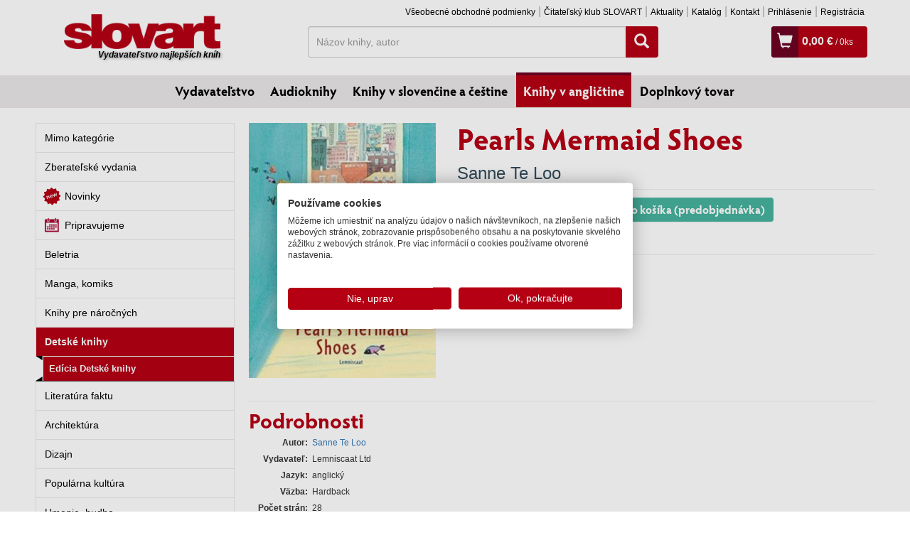

--- FILE ---
content_type: text/html; charset=UTF-8
request_url: https://www.slovart.sk/knihy-v-anglictine/detske-knihy/pearls-mermaid-shoes.html?page_id=53888
body_size: 11291
content:
<!DOCTYPE html>
<!--[if IE 8]>    <html class="no-js lt-ie9" lang="sk"> <![endif]-->
<!--[if gt IE 8]><!--> <html class="no-js" lang="sk"> <!--<![endif]-->
<head>
	<meta charset="utf-8" />
	<meta http-equiv="X-UA-Compatible" content="IE=edge">
	<meta name="viewport" content="width=device-width; initial-scale=1.0; maximum-scale=1.0; user-scalable=no;">

	<title>Pearls Mermaid Shoes, Detské knihy, Knihy v angličtine, Slovart - vydavateľstvo najlepších kníh</title>	<meta name="robots" content="index, follow" >
<meta name="Generator" content="BUXUS" >
<meta name="author" content="" >
<meta name="designer" content="ui42 s.r.o" >    <meta property="og:url" content="https://www.slovart.sk/knihy-v-anglictine/detske-knihy/pearls-mermaid-shoes.html?page_id=53888" />
<meta property="og:title" content="Pearls Mermaid Shoes" />
<meta property="og:type" content="book" />
<meta property="og:image" content="https://www.slovart.sk/buxus/images/cache/detail-knihy/obalky_velke/97817880/image_53888_v1.jpg" />
<meta property="og:locale" content="sk_SK" />
<meta property="og:site_name" content="www.slovart.sk" />	<link href="/buxus/assets/css/bootstrap/css/bootstrap.min.css?v=768e95562b1b69e3680ba43c733f62a8" media="screen,print" rel="stylesheet" type="text/css" >
<link href="/buxus/assets/css/bootstrap/css/bootstrap-theme.min.css?v=768e95562b1b69e3680ba43c733f62a8" media="screen,print" rel="stylesheet" type="text/css" >
<link href="/buxus/assets/css/thickbox.css?v=768e95562b1b69e3680ba43c733f62a8" media="screen" rel="stylesheet" type="text/css" >
<link href="/buxus/assets/css/style.css?v=2abf5e7b47b5b1dc21d3167c15e73fc2" media="screen,print" rel="stylesheet" type="text/css" >
<link href="/buxus/images/favicon/favicon.ico" rel="favicon" type="image/x-icon" >
<link href="/buxus/images/favicon/favicon.ico" rel="icon" type="image/x-icon" >
<link href="/buxus/images/favicon/favicon.ico" rel="shortcut icon" type="image/x-icon" >	
    
<script type="text/javascript"  src="/buxus/assets/components/requirejs/require.js?v=e109f8030b3439da9986e6085bc21bfc?"></script>
<script type="text/javascript" src="/buxus/assets/js/config.js?v=2abf5e7b47b5b1dc21d3167c15e73fc2"></script>
<script type="text/javascript">
require.config({
baseUrl: "/buxus/assets/js"
,urlArgs: "v=1769638968",waitSeconds:30
});
</script>
	<script type="text/javascript">
    //<!--
    var tb_pathToImage = '/buxus/assets/images/design/loadingAnimation.gif?v=768e95562b1b69e3680ba43c733f62a8';    //-->
</script>
<script type="text/javascript" src="/buxus/assets/js/eshop_cart.js?v=768e95562b1b69e3680ba43c733f62a8"></script>
	    <!-- Facebook Pixel Code -->
    <script>
    !function(f,b,e,v,n,t,s)
    {if(f.fbq)return;n=f.fbq=function(){n.callMethod?
    n.callMethod.apply(n,arguments):n.queue.push(arguments)};
    if(!f._fbq)f._fbq=n;n.push=n;n.loaded=!0;n.version='2.0';
    n.queue=[];t=b.createElement(e);t.async=!0;
    t.src=v;s=b.getElementsByTagName(e)[0];
    s.parentNode.insertBefore(t,s)}(window,document,'script',
    'https://connect.facebook.net/en_US/fbevents.js');
     fbq('init', '971463606349970');
    fbq('track', 'PageView');
        </script>
    <noscript>
     <img height="1" width="1" src="https://www.facebook.com/tr?id=971463606349970&ev=PageView&noscript=1"/>
    </noscript>
    <!-- End Facebook Pixel Code -->
		
<script type="text/javascript">
           dataLayer = [];
        
            </script>
            <noscript><iframe src="//www.googletagmanager.com/ns.html?id=GTM-TVPXCRH"
            height="0" width="0" style="display:none;visibility:hidden"></iframe></noscript>
            <script>(function(w,d,s,l,i){w[l]=w[l]||[];w[l].push({'gtm.start':
            new Date().getTime(),event:'gtm.js'});var f=d.getElementsByTagName(s)[0],
            j=d.createElement(s),dl=l!='dataLayer'?'&l='+l:'';j.async=true;j.src=
            '//www.googletagmanager.com/gtm.js?id='+i+dl;f.parentNode.insertBefore(j,f);
            })(window,document,'script','dataLayer','GTM-TVPXCRH');</script>
        	
	<!--PAGE_ID: 53888-->
</head>
<body>
<div id="activity">
    <span><img src="/buxus/assets/images/design/activity.gif" alt="Aktivita"></span>
</div>




<div id="fb-root"></div>
<script async defer crossorigin="anonymous" src="https://connect.facebook.net/sk_SK/sdk.js#xfbml=1&version=v14.0" nonce="fuYcDVZ7"></script>

	<div class="container">
	<div class="row">
		<div class="col-xs-3">
			<a class="main-logo__link" href="/">
				<img class="main-logo" src="/buxus/assets/images/design/logo.png" alt="Slovart"/>
				<span>Vydavateľstvo najlepších kníh</span>
			</a>
		</div>
		<div class="col-xs-9 ">
			<div class="row">
				<div class="col-md-12">
					<ul class="top-menu pull-right hidden-xs">
																		<li class="top-menu__item"><a class="top-menu__link" href="https://www.slovart.sk/vseobecne-obchodne-podmienky.html?page_id=20632">Všeobecné obchodné podmienky</a></li>
												<li class="top-menu__item"><a class="top-menu__link" href="https://www.slovart.sk/citatelskyklub.html?page_id=28700">Čitateľský klub SLOVART</a></li>
												<li class="top-menu__item"><a class="top-menu__link" href="https://www.slovart.sk/aktuality.html?page_id=9590">Aktuality</a></li>
												<li class="top-menu__item"><a class="top-menu__link" href="https://www.slovart.sk/katalog.html?page_id=9591">Katalóg</a></li>
												<li class="top-menu__item"><a class="top-menu__link" href="https://www.slovart.sk/kontakt.html?page_id=179">Kontakt</a></li>
																		    <li class="top-menu__item"><a class="top-menu__link" href="https://www.slovart.sk/prihlasenie.html?page_id=15895">
            Prihlásenie        </a></li>
    <li class="top-menu__item"><a class="top-menu__link" href="https://www.slovart.sk/registracia.html?page_id=15902">
            Registrácia        </a></li>
					</ul>
          				</div>
			</div>

			<div class="row" id="search_wrapper" style="margin-bottom:5px;">
				<div class="col-sm-7 col-sm-push-1 hidden-xs">
					<form method="get" class="form-inline search-form" action="https://www.slovart.sk/vyhladavanie.html?page_id=9532">
						<div class="input-group search-form__wrapper" >
							<label class="sr-only" for="search">Hľadať</label>
							<input value="" type="text" name="term" id="search_term" class="form-control search-form__input" placeholder="Názov knihy, autor">
							<span class="input-group-btn search-form__button-wrapper">
								<button class="btn btn-search" type="submit" id="search-button"><span class="glyphicon glyphicon-search"></span></button>
								<input type="hidden" id="suggest_url" value="https://www.slovart.sk/ajax-suggest.html?page_id=20649"/>
								<input type="hidden" id="" value="0"/>
							</span>
						</div>
					</form>
				</div>

				<div class="col-sm-4 col-sm-push-1">
            					  <div class="cart-box"  >
	<span class="cart-box__icon visible-xs-inline-block"><a title="Vyhľadávanie" href="" class="mobile-search-toogle"><span class="glyphicon glyphicon-search"></span></a></span><!--
	--><span class="cart-box__icon visible-xs-inline-block"><a title="Prihlásenie" href="https://www.slovart.sk/prihlasenie.html?page_id=15895"><span class="glyphicon glyphicon-user"></span></a></span><!--
	--><span class="cart-box__icon"><a title="Zobraziť košík" href="https://www.slovart.sk/obsah-kosika.html?page_id=15955"><span class="glyphicon glyphicon-shopping-cart"></span></a></span>
	<span class="cart-box__text">
		<a title="Zobraziť košík" href="https://www.slovart.sk/obsah-kosika.html?page_id=15955">
			<strong class="eshop-product-price">0,00 €</strong><span> / <span  class="eshop-product-amount">0</span>ks</span>
		</a>
	</span>
</div>            				</div>
			</div>

		</div>
	</div>
</div>

<div class="mobile-search">
		<form method="get" class="form-inline search-form" action="https://www.slovart.sk/vyhladavanie.html?page_id=9532">
			<div class="input-group search-form__wrapper" style="padding:5px 10px 0px 10px;" >
				<label class="sr-only" for="search">Hľadať</label>
				<input value="" type="text" name="term" class="form-control search-form__input" placeholder="Názov knihy, autor">
					<span class="input-group-btn search-form__button-wrapper">
						<button class="btn btn-search" type="submit" id="search-button"><span class="glyphicon glyphicon-search"></span></button>
					</span>
			</div>
		</form>
</div>

<script>
    (function () {
        window.dataLayer = window.dataLayer || [];

        (function installDLLogger() {
            var MAX_STORED = 50;
            var store = [];
            var lastPatchedPush = null;
            var lastPatchedDL = null;

            function isDebug() {
                if (typeof window.__DL_DEBUG__ !== 'undefined') return !!window.__DL_DEBUG__;
                if (/\bdl_debug=1\b/.test(location.search)) return true;
                try { if (localStorage.getItem('__DL_DEBUG__') === '1') return true; } catch (e) {}
                return false;
            }

            function safeStringify(obj) {
                var cache = new WeakSet();
                return JSON.stringify(obj, function (k, v) {
                    if (typeof v === 'function') return '[Function]';
                    if (typeof v === 'object' && v !== null) {
                        if (cache.has(v)) return '[Circular]';
                        cache.add(v);
                    }
                    return v;
                }, 2);
            }
            function toTableRows(obj) {
                if (!obj || typeof obj !== 'object') return [{ key: '(value)', value: obj }];
                var rows = [];
                Object.keys(obj).forEach(function (k) { rows.push({ key: k, value: obj[k] }); });
                return rows;
            }

            window.enableDLDebug = function () {
                try { localStorage.setItem('__DL_DEBUG__', '1'); } catch (e) {}
                window.__DL_DEBUG__ = true;
                console.info('DL debug enabled. Reload to persist across pages.');
            };
            window.disableDLDebug = function () {
                try { localStorage.removeItem('__DL_DEBUG__'); } catch (e) {}
                window.__DL_DEBUG__ = false;
                console.info('DL debug disabled.');
            };

            function patch() {
                var dl = window.dataLayer = window.dataLayer || [];
                if (dl.__dl_logger_patched__) {
                    lastPatchedDL = dl;
                    lastPatchedPush = dl.push;
                    return;
                }

                var origPush = dl.push && dl.push.bind ? dl.push.bind(dl) : Array.prototype.push.bind(dl);

                dl.push = function () {
                    var args = Array.prototype.slice.call(arguments);
                    var now = new Date();
                    try {
                        args.forEach(function (arg, idx) {
                            store.push({ ts: now.toISOString(), index: idx, type: Object.prototype.toString.call(arg), value: arg });
                            if (store.length > MAX_STORED) store.shift();

                            if (isDebug()) {
                                var title = (arg && typeof arg === 'object' && arg.event) ? ('dataLayer.push: ' + arg.event) : 'dataLayer.push';
                                console.groupCollapsed(title + ' @ ' + now.toLocaleTimeString());
                                console.table(toTableRows(arg));
                                console.log('JSON:', safeStringify(arg));
                                console.groupEnd();
                            }
                        });

                        try { sessionStorage.setItem('__dl_log__', safeStringify(store)); } catch (e) {}
                        window.__DL_LOG__ = store;
                        window.viewDLLog = function () {
                            console.table(store.map(function (e, i) {
                                return { i: i, time: e.ts, type: e.type, event: (e.value && e.value.event) || '' };
                            }));
                            return store;
                        };
                    } catch (e) {
                        console.warn('dataLayer logger error:', e);
                    }
                    return origPush.apply(dl, args);
                };

                dl.__dl_logger_patched__ = true;
                lastPatchedDL = dl;
                lastPatchedPush = dl.push;
            }

            patch();

            var healIntervalMs = 500;
            setInterval(function () {
                var dl = window.dataLayer;
                if (!dl) return patch();
                if (!dl.__dl_logger_patched__ || dl.push !== lastPatchedPush || dl !== lastPatchedDL) {
                    try { patch(); } catch (e) {}
                }
            }, healIntervalMs);
        })();

        var user_login = 'false';
        var user_type  = 'B2C';

        function safeVal(v) { return (v || '').toString().trim().substring(0, 100); }

        var WAIT_FOR_SUGGEST_MS = 800;
        var pending = { term: null, source: null, seq: 0, timer: null };

        function computeSuggestCounts(root) {
            var counts = { knihy: 0, autori: 0 };
            if (!root || !root.querySelector) return { counts: counts, total: 0, success: false };
            var labels = root.querySelectorAll('.suggest__label');
            labels.forEach(function (label) {
                var txt = (label.textContent || '').toLowerCase();
                var row = label.nextElementSibling;
                if (!row || !row.classList || !row.classList.contains('row')) return;
                 if (txt.indexOf('autori') > -1) {
                    counts.autori = row.querySelectorAll('a[href]').length;
                } else if (txt.indexOf('knihy') > -1) {
                    var cols2 = Array.prototype.filter.call(row.children, function (el) { return el.nodeType === 1 && /(^|\s)col-/.test(el.className); });
                    counts.knihy = cols2.length;
                }
            });
            var total = counts.knihy + counts.autori;
            return { counts: counts, total: total, success: total > 0 };
        }

        function findLatestSuggestRoot() {
            var all = document.querySelectorAll('[id^="search-suggest-"]');
            if (!all || !all.length) return null;
            return all[all.length - 1];
        }

        var processedRoots = new WeakSet();
        var mo = new MutationObserver(function (mutationList) {
            mutationList.forEach(function (m) {
                Array.prototype.forEach.call(m.addedNodes || [], function (node) {
                    if (!(node && node.nodeType === 1)) return;
                    var roots = [];
                    if (node.id && node.id.indexOf('search-suggest-') === 0) {
                        roots.push(node);
                    } else if (node.querySelector) {
                        var found = node.querySelectorAll('[id^="search-suggest-"]');
                        if (found && found.length) roots = Array.prototype.slice.call(found);
                    }
                    if (!roots.length) return;
                    roots.forEach(function (root) {
                        if (processedRoots.has(root)) return;
                        processedRoots.add(root);

                        if (!pending.term || !pending.source) return;
                        var currentAtSource = safeVal(pending.source.value || '');
                        if (currentAtSource !== pending.term) return;

                        var stats = computeSuggestCounts(root);
                        if (stats.success) {
                            if (pending.timer) { clearTimeout(pending.timer); pending.timer = null; }
                            var termForEvent = pending.term;
                            pending.term = null; pending.source = null;
                            window.dataLayer.push({
                                event: 'search_typing_result',
                                outcome: 'success',
                                has_suggestions: true,
                                search_term: termForEvent,
                                suggest_counts: stats.counts,
                                suggest_total: stats.total,
                                user_login: user_login,
                                user_type: user_type
                            });
                        }
                    });
                });
            });
        });
        try { mo.observe(document.body, { childList: true, subtree: true }); } catch (e) {}

        var forms = document.querySelectorAll('form.search-form');
        Array.prototype.forEach.call(forms, function (form) {
            var input = form.querySelector('.search-form__input');
            if (!input) return;
            var btn = form.querySelector('.btn-search');

            var state = { lastValue: '', typedOnce: false, typingTimer: null };
            var TYPING_PAUSE_MS = 600;

            input.addEventListener('focus', function () {
                window.dataLayer.push({ event: 'search_focus', search_term: safeVal(input.value) });
            });

            input.addEventListener('input', function () {
                var v = safeVal(input.value);
                pending.source = input;

                if (!state.typedOnce && v.length > 0) {
                    state.typedOnce = true;
                    window.dataLayer.push({ event: 'search_first_type', search_term: v, length: v.length });
                }

                if (v !== state.lastValue) {
                    state.lastValue = v;
                    clearTimeout(state.typingTimer);
                    state.typingTimer = setTimeout(function () {
                        window.dataLayer.push({
                            event: 'search_typing_pause',
                            search_term: v,
                            length: v.length,
                            user_login: user_login,
                            user_type: user_type
                        });

                        pending.seq += 1;
                        pending.term = v;

                        if (pending.timer) clearTimeout(pending.timer);
                        var thisSeq = pending.seq;
                        pending.timer = setTimeout(function () {
                            if (pending.seq !== thisSeq) return;
                            var root = findLatestSuggestRoot();
                            var stats = computeSuggestCounts(root);
                            var outcome = stats.success ? 'success' : 'fail';
                            var termForEvent = pending.term;

                            pending.term = null; pending.source = null; pending.timer = null;

                            window.dataLayer.push({
                                event: 'search_typing_result',
                                outcome: outcome,
                                has_suggestions: !!stats.success,
                                search_term: termForEvent,
                                suggest_counts: stats.counts,
                                suggest_total: stats.total,
                                user_login: user_login,
                                user_type: user_type
                            });
                        }, WAIT_FOR_SUGGEST_MS);
                    }, TYPING_PAUSE_MS);
                }
            });

            var submitMethod = 'enter';
            if (btn) btn.addEventListener('click', function () { submitMethod = 'button'; });
            form.addEventListener('submit', function () {
                if (pending.timer) { clearTimeout(pending.timer); pending.timer = null; }
                pending.term = null; pending.source = null;

                window.dataLayer.push({
                    event: 'search_submit',
                    search_term: safeVal(input.value),
                    method: submitMethod,
                    user_login: user_login,
                    user_type: user_type
                });
            });
        });
    })();
</script>

	<div class="menu-outer">
	<ul class="main-menu">
				<li class="main-menu__item"><a class="main-menu__link " href="https://www.slovart.sk/">Vydavateľstvo</a></li>
				<li class="main-menu__item"><a class="main-menu__link " href="https://www.slovart.sk/audioknihy.html?page_id=42621">Audioknihy</a></li>
				<li class="main-menu__item"><a class="main-menu__link " href="https://www.slovart.sk/knihy-v-slovencine-a-cestine.html?page_id=9829">Knihy v slovenčine a češtine</a></li>
				<li class="main-menu__item"><a class="main-menu__link main-menu__link--active" href="https://www.slovart.sk/knihy-v-anglictine.html?page_id=9772">Knihy v angličtine</a></li>
				<li class="main-menu__item"><a class="main-menu__link " href="https://www.slovart.sk/doplnkovy-tovar.html?page_id=14366">Doplnkový tovar</a></li>
			</ul>
</div>



		<div class="container">
	
	<div class="row row--top-margin">
    <div class="col-md-3">
        <ul class="left-menu">
		<li class="left-menu__item ">
		<a  class="left-menu__link   " href="https://www.slovart.sk/knihy-v-anglictine/mimo-kategorie.html?page_id=67190">Mimo kategórie</a>
					</li>
		<li class="left-menu__item ">
		<a  class="left-menu__link   " href="https://www.slovart.sk/knihy-v-anglictine/zberatelske-vydania.html?page_id=12220">Zberateľské vydania</a>
					</li>
		<li class="left-menu__item ">
		<a  class="left-menu__link novinky_oddelenia  " href="https://www.slovart.sk/knihy-v-anglictine/novinky.html?page_id=20483">Novinky</a>
					</li>
		<li class="left-menu__item ">
		<a  class="left-menu__link pripravujeme_oddelenia  " href="https://www.slovart.sk/knihy-v-anglictine/pripravujeme.html?page_id=20482">Pripravujeme</a>
					</li>
		<li class="left-menu__item ">
		<a  class="left-menu__link   " href="https://www.slovart.sk/knihy-v-anglictine/beletria.html?page_id=9818">Beletria</a>
					</li>
		<li class="left-menu__item ">
		<a  class="left-menu__link   " href="https://www.slovart.sk/knihy-v-anglictine/manga-komiks.html?page_id=301767">Manga, komiks</a>
					</li>
		<li class="left-menu__item ">
		<a  class="left-menu__link   " href="https://www.slovart.sk/knihy-v-anglictine/knihy-pre-narocnych.html?page_id=9825">Knihy pre náročných</a>
					</li>
		<li class="left-menu__item left-menu__item--active">
		<a  class="left-menu__link   left-menu__link--active" href="https://www.slovart.sk/knihy-v-anglictine/detske-knihy.html?page_id=11229">Detské knihy</a>
			<ul class="left-submenu">
					<li class="left-submenu__item"><a class="left-submenu__link left-submenu__link--active" href="https://www.slovart.sk/knihy-v-anglictine/detske-knihy/edicia-detske-knihy.html?page_id=11230">Edícia Detské knihy</a></li>
				</ul>
				<div style="background: url('/buxus/images/design/menu_dolu.png') no-repeat 0px 0px;height:6px;width:100%;position: absolute;bottom:0px;"></div>
						</li>
		<li class="left-menu__item ">
		<a style="border-top-color:#5a5a5a" class="left-menu__link   " href="https://www.slovart.sk/knihy-v-anglictine/literatura-faktu.html?page_id=9783">Literatúra faktu</a>
					</li>
		<li class="left-menu__item ">
		<a  class="left-menu__link   " href="https://www.slovart.sk/knihy-v-anglictine/architektura.html?page_id=9801">Architektúra</a>
					</li>
		<li class="left-menu__item ">
		<a  class="left-menu__link   " href="https://www.slovart.sk/knihy-v-anglictine/dizajn.html?page_id=9794">Dizajn</a>
					</li>
		<li class="left-menu__item ">
		<a  class="left-menu__link   " href="https://www.slovart.sk/knihy-v-anglictine/popularna-kultura.html?page_id=9790">Populárna kultúra</a>
					</li>
		<li class="left-menu__item ">
		<a  class="left-menu__link   " href="https://www.slovart.sk/knihy-v-anglictine/noty-a-partitury.html?page_id=9827">Umenie, hudba</a>
					</li>
		<li class="left-menu__item ">
		<a  class="left-menu__link   " href="https://www.slovart.sk/knihy-v-anglictine/vytvarne-umenie.html?page_id=9811">Výtvarné umenie</a>
					</li>
		<li class="left-menu__item ">
		<a  class="left-menu__link   " href="https://www.slovart.sk/knihy-v-anglictine/fotografia-a-film.html?page_id=9807">Fotografia a film</a>
					</li>
		<li class="left-menu__item ">
		<a  class="left-menu__link   " href="https://www.slovart.sk/knihy-v-anglictine/hobby-sport-domacnost.html?page_id=22913">Hobby, šport, domácnosť</a>
					</li>
		<li class="left-menu__item ">
		<a  class="left-menu__link   " href="https://www.slovart.sk/knihy-v-anglictine/kucharky.html?page_id=9776">Kuchárky</a>
					</li>
		<li class="left-menu__item ">
		<a  class="left-menu__link   " href="https://www.slovart.sk/knihy-v-anglictine/erotika.html?page_id=9792">Erotika</a>
					</li>
		<li class="left-menu__item ">
		<a  class="left-menu__link   " href="https://www.slovart.sk/knihy-v-anglictine/kalendare-a-diare.html?page_id=9779">Kalendáre, diáre, pohľadnice</a>
					</li>
		<li class="left-menu__item ">
		<a  class="left-menu__link   " href="https://www.slovart.sk/knihy-v-anglictine/turisticki-sprievodcovia.html?page_id=9773">Turistickí sprievodcovia</a>
					</li>
	</ul>

    </div>
    <div class="col-md-9">
        <div class="row row-no-vertical-margin product-detail">
            <div class="col-md-4">
                                <img class="product-detail__image img-responsive" src="/buxus/images/cache/detail-knihy/obalky_velke/97817880/image_53888_v1.jpg" alt="Pearls Mermaid Shoes" title="Pearls Mermaid Shoes" />
                <div>
                    <div class="fb-like" data-href="https://www.slovart.sk/knihy-v-anglictine/detske-knihy/pearls-mermaid-shoes.html?page_id=53888" data-width="" data-layout="button_count" data-action="like" data-size="small" data-share="true"></div>
                </div>
                            </div>
            <div class="col-md-8">
                <h1 class="product-detail__heading">Pearls Mermaid Shoes</h1>
                <div class="row row-no-vertical-margin">
                    <div class="col-md-12">
                                                    <div class="product-detail__author">
                                                                    <a href="https://www.slovart.sk/autori/sanne-te-loo.html?page_id=57403">Sanne Te Loo</a>                                                            </div>
                                                <div class="product-detail__podtitul">
                                                    </div>

                        <hr class="product-detail__divider"/>

                        <div class="product-detail__pricing">
                            <span class="product-detail__price">
                                                                    13,50 €                                                            </span>
                                                                                                                                        <input class="form-control count-input" type="text" maxlength="3" value="" name="product_amount">
                                        <button type="button" class="basket_button btn btn-primary btn-tocart">
                                            <span class="glyphicon glyphicon-shopping-cart"></span> Do košíka                                            (predobjednávka)                                                                                    </button>
                                        <input name="product_id" id="product_id" value="53888" type="hidden"/>
                                                                                                            
                                                                                                
                                <div class="labels">
                                    
                                    <span class="label label--vypredane" style="cursor: help" title="Pripravujeme, predpokladaný dátum vydania: 05.07.2018">
                        05.07.2018                                (predobjednávka)
          
      </span>
                                    </div>
                                                    </div>
                    </div>
                                    </div>

                <hr class="product-detail__divider"/>

                <div class="product-detail__annotation">
                    
                    
                                        <div id="gr_add_to_books">
                        <div class="gr_custom_each_container_">
                            <a target="_blank" style="border:none" href="https://www.goodreads.com/book/isbn/9781788070249">
                                <img alt="Pearls Mermaid Shoes" src="https://www.goodreads.com/images/atmb_add_book-70x25.png"/>
                            </a>
                        </div>
                    </div>
                    <!-- the identifier in the following script tag can be a GR book id or an isbn -->
                    <script src="https://www.goodreads.com/book/add_to_books_widget_frame/9781788070249?atmb_widget%5Bbutton%5D=atmb_widget_1.png&amp;atmb_widget%5Bhide_friends%5D=on"></script>
                    
                </div>
                <!--<div class="product-detail__reviews">Hodnotil 1 užívateľ | <a href="">Recenzia</a></div>-->
            </div>
        </div>

        <hr class="product-detail__divider" style="clear: both;margin:10px 0px;"/>

        <h2 class="product-detail__subheading">Podrobnosti</h2>
        <div class="row row-no-vertical-margin">

            <div class="col-md-4">
                <table class="product-detail__info-table">
                                            <tr>
                            <th style="vertical-align: top">Autor</th>
                            <td>
                                                                    <a href="https://www.slovart.sk/autori/sanne-te-loo.html?page_id=57403">Sanne Te Loo</a><br/>
                                                            </td>
                        </tr>
                    
                                            <tr>
                            <th style="vertical-align: top">Vydavateľ</th>
                            <td>
                                                                    Lemniscaat Ltd<br/>
                                                            </td>
                        </tr>
                    
                    
                                                                                                        <tr>
                            <th>Jazyk</th>
                            <td>anglický</td>
                        </tr>
                                        <tr><th>Väzba</th><td>Hardback</td></tr>                                        <tr><th>Počet strán</th><td>28</td></tr>                                                            <tr><th>Formát</th><td>341 x 247 x 8</td></tr>                    <tr><th>Hmotnosť</th><td>524</td></tr>                    <tr><th>EAN</th><td>9781788070249</td></tr>                                                            <tr><th>Rok vydania</th><td>2018</td></tr>                                            <tr>
                            <th>Edícia</th>
                            <td>
                                                                    <a href="https://www.slovart.sk/knihy-v-anglictine/detske-knihy/edicia-detske-knihy.html?page_id=11230">Edícia Detské knihy</a><br/>
                                                            </td>
                        </tr>
                                    </table>
            </div>
            <div class="col-md-8 product-detail__annotation product-detail__annotation--long ">
                                            </div>
        </div>

        <hr class="product-detail__divider"/>

        
                    <h2 class="product-detail__subheading">Autor</h2>
                            <h3 class="product-detail__sub-subheading">
                                            <a href="https://www.slovart.sk/autori/sanne-te-loo.html?page_id=57403&amp;oid=9772">Sanne Te Loo</a>
                                    </h3>
                
                                                                                                            
                <div class="row row-no-vertical-margin">
            <div class="col-md-12">
                <h2 class="product-detail__subheading">Podobné knihy</h2>
                <div class="row row-no-vertical-margin">
                                            <div class="col-md-2 col-xs-6">
                            <div class="product-card product-card--vertical">
	<a href="https://www.slovart.sk/knihy-v-anglictine/detske-knihy/improve-your-spelling.html?page_id=25534" class="product-card__image-wrapper">
		<img src="/buxus/images/cache/card-vertical-6/image_25534_19_v1.jpeg" class="product-card__image img-responsive" alt="Improve your Spelling" title="Improve your Spelling"/>
	</a>
	<div class="product-card__inner">
		<h2 class="product-card__heading"><a href="https://www.slovart.sk/knihy-v-anglictine/detske-knihy/improve-your-spelling.html?page_id=25534">Improve your Spelling</a></h2>
		<div class="product-card__author">
										R. Gee, 							C. Watson								</div>
		<div class="product-card__price">8,50 €</div>
		<div class="product-card__labels">
        			      
                                    <span class="label label--skladom">
        Na objednávku      </span>
            		</div>
	</div>
</div>                        </div>
                                            <div class="col-md-2 col-xs-6">
                            <div class="product-card product-card--vertical">
	<a href="https://www.slovart.sk/knihy-v-anglictine/detske-knihy/dinosaurs-and-prehistoric-life.html?page_id=159701" class="product-card__image-wrapper">
		<img src="/buxus/images/cache/card-vertical-6/image_159701_19_v1.jpeg" class="product-card__image img-responsive" alt="Dinosaurs and Prehistoric Life" title="Dinosaurs and Prehistoric Life"/>
	</a>
	<div class="product-card__inner">
		<h2 class="product-card__heading"><a href="https://www.slovart.sk/knihy-v-anglictine/detske-knihy/dinosaurs-and-prehistoric-life.html?page_id=159701">Dinosaurs and Prehistoric Life</a></h2>
		<div class="product-card__author">
										Anusuya Chinsamy-Turan								</div>
		<div class="product-card__price">25,95 €</div>
		<div class="product-card__labels">
        			      
                                                <span class="label label--14dni">Dodanie do 21 dní</span>
                    		</div>
	</div>
</div>                        </div>
                                            <div class="col-md-2 col-xs-6">
                            <div class="product-card product-card--vertical">
	<a href="https://www.slovart.sk/knihy-v-anglictine/detske-knihy/illuminature.html?page_id=27170" class="product-card__image-wrapper">
		<img src="/buxus/images/cache/card-vertical-6/obalky_velke/97818478/image_27170_v1.jpg" class="product-card__image img-responsive" alt="Illuminature" title="Illuminature"/>
	</a>
	<div class="product-card__inner">
		<h2 class="product-card__heading"><a href="https://www.slovart.sk/knihy-v-anglictine/detske-knihy/illuminature.html?page_id=27170">Illuminature</a></h2>
		<div class="product-card__author">
										Rachel Williams								</div>
		<div class="product-card__price">27,95 €</div>
		<div class="product-card__labels">
        			      
                                    <span class="label label--skladom">
        Na sklade                          </span>
            		</div>
	</div>
</div>                        </div>
                                            <div class="col-md-2 col-xs-6">
                            <div class="product-card product-card--vertical">
	<a href="https://www.slovart.sk/buxus/generate_page.php?page_id=183919" class="product-card__image-wrapper">
		<img src="/buxus/images/cache/card-vertical-6/image_183919_19_v1.jpeg" class="product-card__image img-responsive" alt="Look Inside What We Throw Away" title="Look Inside What We Throw Away"/>
	</a>
	<div class="product-card__inner">
		<h2 class="product-card__heading"><a href="https://www.slovart.sk/buxus/generate_page.php?page_id=183919">Look Inside What We Throw Away</a></h2>
		<div class="product-card__author">
										Rose Hall								</div>
		<div class="product-card__price">13,95 €</div>
		<div class="product-card__labels">
        			      
                                    <span class="label label--skladom">
        Na objednávku      </span>
            		</div>
	</div>
</div>                        </div>
                                            <div class="col-md-2 col-xs-6">
                            <div class="product-card product-card--vertical">
	<a href="https://www.slovart.sk/knihy-v-anglictine/detske-knihy/see-inside-planet-earth.html?page_id=15510" class="product-card__image-wrapper">
		<img src="/buxus/images/cache/card-vertical-6/obalky_velke/97807460/image_15510_v1.jpg" class="product-card__image img-responsive" alt="See Inside Planet Earth" title="See Inside Planet Earth"/>
	</a>
	<div class="product-card__inner">
		<h2 class="product-card__heading"><a href="https://www.slovart.sk/knihy-v-anglictine/detske-knihy/see-inside-planet-earth.html?page_id=15510">See Inside Planet Earth</a></h2>
		<div class="product-card__author">
										Katie Daynes								</div>
		<div class="product-card__price">14,95 €</div>
		<div class="product-card__labels">
        			      
                                    <span class="label label--skladom">
        Na objednávku      </span>
            		</div>
	</div>
</div>                        </div>
                                            <div class="col-md-2 col-xs-6">
                            <div class="product-card product-card--vertical">
	<a href="https://www.slovart.sk/knihy-v-anglictine/detske-knihy/count-to-100.html?page_id=29497" class="product-card__image-wrapper">
		<img src="/buxus/images/cache/card-vertical-6/obalky_velke/97814095/image_29497_v1.jpg" class="product-card__image img-responsive" alt="Count to 100" title="Count to 100"/>
	</a>
	<div class="product-card__inner">
		<h2 class="product-card__heading"><a href="https://www.slovart.sk/knihy-v-anglictine/detske-knihy/count-to-100.html?page_id=29497">Count to 100</a></h2>
		<div class="product-card__author">
										Felicity Brooks								</div>
		<div class="product-card__price">12,95 €</div>
		<div class="product-card__labels">
        			      
                                    <span class="label label--skladom">
        Na objednávku      </span>
            		</div>
	</div>
</div>                        </div>
                                    </div>
                            </div>
        </div>


                    <hr class="product-detail__divider"/>
<h2 class="product-detail__subheading">Názory čitateľov</h2>

<div class="discussion_form_wrapper">
	<form class="form-horizontal discussion_message_form" action="" method="post">
		<div class="form-group">
			<label class="sr-only control-label">Váš názor alebo otázka</label>
			<div class="col-xs-12">
				<textarea placeholder="Váš názor alebo otázka" name="discussion_message_text" class="form-control message_text" rows="3"></textarea>
			</div>
		</div>
		<div class="form-group">
			<label class="sr-only control-label">Meno</label>
			<div class="col-sm-4">
				<input type="text" name="discussion_message_author" class="form-control message_author" placeholder="Vaše meno">
			</div>
			<label class="sr-only control-label">Email</label>
			<div class="col-sm-6">
				<input type="email" name="discussion_message_author_email" class="form-control message_author_email" placeholder="Váš email">
			</div>
			<div class="col-sm-2 align-right">
				<button type="submit" class="btn btn-discussion-send message_submit_button">Odoslať</button>
				<input type="hidden" name="parent_id" value="53888" />
				<input type="hidden" name="murl" id="murl" value="https://www.slovart.sk/ajax-diskusia-prispevok.html?page_id=20650" />
			</div>
		</div>
	</form>
	<div class="form_loader"></div>
</div>

<div class="row discussion_wrapper no_message">
	<div class="col-md-12">
			</div>
</div>        
    </div>
</div>
<script>
window.dataLayer = window.dataLayer || [];
window.dataLayer.push({
    event: 'ViewContent',
    content_name: 'Pearls Mermaid Shoes',
    content_category: 'Detské knihy',
    content_ids: ['53888'],
    content_type: 'product',
    value: 13.5,
    currency: 'EUR'
});
</script>

		</div>
	
	<div class="mailing-outer row--top-double-margin">
    <div class="stripes">
        <div class="stripes__stripe stripes__stripe--1"></div>
        <div class="stripes__stripe stripes__stripe--2"></div>
        <div class="stripes__stripe stripes__stripe--3"></div>
        <div class="stripes__stripe stripes__stripe--4"></div>
        <div class="stripes__stripe stripes__stripe--5"></div>
        <div class="stripes__stripe stripes__stripe--6"></div>
    </div>
            <div class="container">
            <div class="row">
	<div class="col-md-4 col-md-push-4 mailing">
		<div class="mailing__big-text">Zadajte Váš email</div>
		<div class="mailing__small-text">a my Vám budeme zasielať informácie o novinkách a akciách</div>
		<form enctype="application/x-www-form-urlencoded" action="https://www.slovart.sk/prihlasenie-do-mailinglistu.html?page_id=9585" class="mailinglist-sign-in-form" method="post">
		<div class="row">
		<div class="cute-10-phone cute-no-padding">
			
<input type="text" name="e_mail" id="e_mail" value="" class="form-control" placeholder="vaša emailová adresa" />		</div>
		<div class="cute-2-phone cute-no-padding">
			<button type="submit" class="btn btn--submit" name="sign_in_form" /><span class="btn__text">Prihlásiť</span> <span class="icon-envelop btn__icon"></span></button>
			
<input type="hidden" name="mailinglist_tag" value="" id="mailinglist_tag" />			
<input type="hidden" name="user_full_name" value="" id="user_full_name" />		</div>
	</div>

</form>


	</div>
</div>        </div>
    </div>

<div class="container">
    <div class="row row--top-margin">
        <div class="col-md-3 footer-info">
            <img class="footer-info__logo img-responsive" src="/buxus/assets/images/design/logo.png" alt="Slovart"/>
            <div class="footer-info__text">
                Vydavateľstvo Slovart pôsobí na slovenskom knižnom trhu od roku 1991. Od začiatku sme sa snažili prinášať našim čitateľom knihy, v ktorých rovnako dôležitú úlohu zohráva obsah i forma, teda v ktorých sa kvalitný a náročný obsah spája s polygraficky i výtvarne bezchybnou formou.
            </div>
        </div>
        <div class="col-md-3 col-xs-6">
            <ul class="footer-menu">
                                    <li class="footer-menu__item"><a class="footer-menu__link" href="https://www.slovart.sk/aktuality.html?page_id=9590">Aktuality</a></li>
                                    <li class="footer-menu__item"><a class="footer-menu__link" href="https://www.slovart.sk/ocenenia.html?page_id=20471">Ocenenia</a></li>
                                    <li class="footer-menu__item"><a class="footer-menu__link" href="https://www.slovart.sk/katalog.html?page_id=9591">Katalóg</a></li>
                                    <li class="footer-menu__item"><a class="footer-menu__link" href="https://www.slovart.sk/autori.html?page_id=9531">Autori</a></li>
                                    <li class="footer-menu__item"><a class="footer-menu__link" href="https://www.slovart.sk/faq.html?page_id=20643">FAQ</a></li>
                                    <li class="footer-menu__item"><a class="footer-menu__link" href="https://www.slovart.sk/press.html?page_id=20644">PRESS</a></li>
                            </ul>
        </div>
        <div class="col-md-3 col-xs-6">
            <ul class="footer-menu">
                                    <li class="footer-menu__item"><a class="footer-menu__link" href="https://www.slovart.sk/ako-nakupovat.html?page_id=181">Ako nakupovať</a></li>
                                    <li class="footer-menu__item"><a class="footer-menu__link" href="https://www.slovart.sk/vseobecne-obchodne-podmienky.html?page_id=20632">Všeobecné obchodné podmienky</a></li>
                                    <li class="footer-menu__item"><a class="footer-menu__link" href="https://www.slovart.sk/ziadost-o-vymazanie-digitalnej-stopy.html?page_id=52346">Žiadosť o vymazanie digitálnej stopy</a></li>
                                    <li class="footer-menu__item"><a class="footer-menu__link" href="https://www.slovart.sk/odvolanie-suhlasu-so-spracovanim-osobnych-udajov.html?page_id=52348">Odvolanie súhlasu so spracovaním osobných údajov na marketingové účely</a></li>
                                    <li class="footer-menu__item"><a class="footer-menu__link" href="https://www.slovart.sk/obchodna-spolupraca.html?page_id=20633">Obchodná spolupráca</a></li>
                                    <li class="footer-menu__item"><a class="footer-menu__link" href="https://www.slovart.sk/o-nas.html?page_id=183">O nás</a></li>
                                    <li class="footer-menu__item"><a class="footer-menu__link" href="https://www.slovart.sk/kontakt.html?page_id=179">Kontakt</a></li>
                                                    <li class="footer-menu__item"><a class="footer-menu__link" title="Odkaz na českú verziu webu" href="https://www.slovart.cz" target="_blank">Slovart v Čechách</a></li>
                
            </ul>
        </div>
        <div class="col-md-3 col-xs-12">
                                            <div class="fb-page" data-href="https://www.facebook.com/slovart" data-hide-cover="false" data-show-facepile="true" data-show-posts="false">
                    <div class="fb-xfbml-parse-ignore">
                        <blockquote cite="https://www.facebook.com/slovart"><a href="https://www.facebook.com/slovart">Slovart - vydavateľstvo najlepších kníh</a></blockquote>
                    </div>
                </div>
                                    </div>
    </div>
</div>

<div class="mailing-outer">
    <div class="container">
        <div class="row">
            <div class="col-md-12 buxus-info">
                Generuje
                <a href="https://www.ui42.sk/cms-buxus.html?page_id=63" target="_blank">redakčný systém</a>
                BUXUS
                <a target="_blank" href="https://www.ui42.sk/cms-buxus.html?page_id=63">CMS</a>
                spoločnosti                <a href="https://www.ui42.sk/" target="_blank">ui42</a>
            </div>
        </div>
    </div>
</div>
<!-- Print page:BEGIN //-->
<!-- print_page_footer_start <sys_print_footer><div style="color: #666666;">
	Generuje <a href="https://www.ui42.sk/cms-buxus.html?page_id=63">redakčný systém</a> BUXUS <a href="https://www.ui42.sk/cms-buxus.html?page_id=63">CMS</a> spoločnosti <a href="https://www.ui42.sk/">ui42</a>.
</div>
</sys_print_footer> print_page_footer_end --><!-- print_page_header_start <sys_print_header>... Hlavička pre tlač ...
<div style="color: #999999;">https://https://www.slovart.sk/knihy-v-anglictine/detske-knihy/pearls-mermaid-shoes.html?page_id=53888</div>
<hr/>
</sys_print_header> print_page_header_end --><form target="_blank" name="print_form" action="/buxus/lib/print_page/print_page.php" method="post" style="height: 0px;">
	<input type="hidden" name="CONTAINER" value="PRINT_THIS" />
	<input type="hidden" name="HEAD" value="0" /> 
	<input type="hidden" name="AUTO_BACK" value="0" /> 
	<input type="hidden" name="COLORS" value="1" /> 
	<input type="hidden" name="FOOTERS" value="1" /> 
	<input type="hidden" name="TITLE_FILE_NAME" value="1" /> 
	<input type="hidden" name="CHARSET" value="1" /> 
	<input type="hidden" name="CSS" value="https://www.slovart.skhttps://www.slovart.sk/buxus/docs/styles/print_style.css" /> 
	<input type="hidden" name="FILE" value="https://www.slovart.sk/knihy-v-anglictine/detske-knihy/pearls-mermaid-shoes.html?page_id=53888" />
	<input type="hidden" name="PRINT_KEY" value="71cc111bc6dc683544d5870d7cceff2cce56cac8" />
</form><!-- Print page:END //-->

<script type="text/javascript" src="/buxus/assets/js/app.js?v=768e95562b1b69e3680ba43c733f62a8"></script>
<div id="basket-overlay">
    <div class="basket-overlay__inner">
        <div class="basket-overlay__close" onclick="tb_remove();">X</div>
        <div class="basket-overlay__title">Nákupný košík</div>
        <div class="to-hide basket-overlay__message-combination-preorders">
            V jednej objednávke nie je možné súčasne kombinovať predobjednávkové a bežné produkty.
        </div>
        <div class="to-hide basket-overlay__message-amount">
            Z tohto produktu nie je možné objednať požadovaný počet kusov. Znížte prosím počet kusov.        </div>
        <div class="to-hide basket-overlay__message-error">
            Tento produkt je momentálne nedostupný.        </div>
        <div class="to-hide basket-overlay__message">
            Produkt bol pridaný do košíka        </div>
        <div class="to-hide basket-overlay__message-preorder">
            Produkt bol pridaný do zoznamu vašich rezervácií        </div>
        <div class="to-hide basket-overlay__error">
            Nastal problém pri vkladaní do košíka. Kontaktujte nás prosím.        </div>
        <div class="to-hide basket-overlay__login">
            Na pridanie produktu do rezervácií sa <a href="https://www.slovart.sk/prihlasenie.html?page_id=15895">musíte prihlásiť do svojho konta.</a>
        </div>
        <div class="basket-overlay__buttons">
            <input onclick="tb_remove();" type="button" name="continue" class="btn btn-pokracovat" value="Pokračovať v nákupe"/>
            <input onclick="window.location='https://www.slovart.sk/obsah-kosika.html?page_id=15955';" class="btn btn-zobrazit-kosik" type="button" name="basket_content" value="Zobraziť košík"/>
            <input onclick="window.location='https://www.slovart.sk/profil-pouzivatela/rezervacie.html?page_id=34243';" class="to-hide btn btn-zobrazit-kosik btn-predobjednavky" type="button" name="basket_content" value="Zobraziť rezervácie"/>
        </div>
        <div class="to-hide basket-overlay__free-delivery">
            Dopravu máte zadarmo!        </div>
        <div class="to-hide basket-overlay__to-free-delivery">
            Nakúpte ešte za <span></span> a dopravu máte zadarmo!        </div>
            </div>
</div>
<input name="eshop_add_product_to_cart" value="https://www.slovart.sk/pridat-produkt.html?page_id=15960" type="hidden"/>
<input name="eshop_shopping_cart" value="https://www.slovart.sk/obsah-kosika.html?page_id=15955" type="hidden"/>
<input name="eshop_remove_product" value="https://www.slovart.sk/ajax-vymazat-produkt.html?page_id=28755" type="hidden"/>
<input name="eshop_reserve_product" value="https://www.slovart.sk/rezervacia-vlozenie.html?page_id=33102" type="hidden"/>
<input name="eshop_reserve_remove" value="https://www.slovart.sk/rezervacia-odstranenie.html?page_id=33101" type="hidden"/>
<input name="eshop_reserve_change" value="https://www.slovart.sk/rezervacia-zmena.html?page_id=34240" type="hidden"/>
<div class="eshop-product-animation"></div><!--PAGE_END-->
</body>
</html>


--- FILE ---
content_type: text/html; charset=utf-8
request_url: https://www.goodreads.com/book/add_to_books_widget/9781788070249?atmb_widget%5Bbutton%5D=atmb_widget_1.png&atmb_widget%5Bhide_friends%5D=on&referrer=https%3A%2F%2Fwww.slovart.sk%2Fknihy-v-anglictine%2Fdetske-knihy%2Fpearls-mermaid-shoes.html%3Fpage_id%3D53888
body_size: 3333
content:
<html>
<link rel="stylesheet" media="screen" href="https://s.gr-assets.com/assets/widgets-ddede92ce90bbf34c1c41aa12d366e5e.css" />
<script src="https://ajax.googleapis.com/ajax/libs/jquery/1.7.1/jquery.min.js"></script>
<body>
  <div id="review_mini">
  <meta name="csrf-param" content="authenticity_token" />
<meta name="csrf-token" content="sfg5KpnOZ9W4UkwWCZaQquSOcaKbVyoF9t4HqPhlD/iMbEEF9XIFK+yopIWN3dfzxqNtC+BbwI3/PGFtP2KVKQ==" />

  <script>
//<![CDATA[

      var $j = $;
      var connect_window = null;
      var shelf = "";
      var signed_in = false;
      var has_review = false;
      GR_CONNECT_SIGN_IN_URL = 'https://www.goodreads.com/user/sign_in?abs_return_url=https%3A%2F%2Fwww.goodreads.com%2Fbook%2Fshow%2F40996103-pearl-s-mermaid-shoes-anglais&connect=true&utm_medium=widget&utm_source=atmb_widget'
      var callback = null;
      function ensureConnected(cb){
        if(signed_in){
          cb();
        }
        else{
          callback = cb;
          gr_connect(GR_CONNECT_SIGN_IN_URL, 'gr_connect', 600, 370)
        }
      }
      function gr_connect(file, window, width, height) {
        if(!connect_window)
        connect_window=open(file, window,'toolbar=0,location=1,directories=0,status=0,' +
        'menubar=0,scrollbars=0,resizable=1,width=' + width + ',height=' + height);

        if (connect_window.opener == null) connect_window.opener = self;
        connect_window.focus();
        return false;
      }

      function review(s){
        shelf = s;
        $j("#shelfDropdown").hide();
        // Element.hide('shelfDropdown');
        ensureConnected(function(){
          $j("#savingMessage").html("adding to shelf...").show();
          // Element.update("savingMessage", "adding to shelf...")
          // Element.show("savingMessage");
          $j.ajax({
          url: 'https://www.goodreads.com/review/rate/40996103?atmb_widget%5Bbutton%5D=atmb_widget_1.png&atmb_widget%5Bhide_friends%5D=on&format=js&no_lightbox=true&rating=-1&unique_id=40996103',
          type: 'post',
          data: {
            review_mini: true,
            friend_reviews: true,
            shelf: shelf,
            referrer: 'https%3A%2F%2Fwww.slovart.sk%2Fknihy-v-anglictine%2Fdetske-knihy%2Fpearls-mermaid-shoes.html%3Fpage_id%3D53888'
          },
          headers: {
            "X-CSRF-Token": $j('meta[name="csrf-token"]').attr('content')
          }
          });
        });
      }

      function post_connect(){
        if(callback)
        callback();
      }

      function open_url(url){
        connect_window.close();
        var newWindow = window.open(url, '_blank');
        newWindow.focus();
        return false;
      }


      function destroy_review(){
        if(confirm("Are you sure you want to delete your review?")){
          $j("#savingMessage").html("removing from shelf...").show();
          // Element.update("savingMessage", "removing from shelf...")
          // Element.show("savingMessage");
          $j.ajax({
          url: 'https://www.goodreads.com/review/destroy/40996103?atmb_widget%5Bbutton%5D=atmb_widget_1.png&atmb_widget%5Bhide_friends%5D=on&format=js',
          type: 'post',
          data: {
            review_mini: true,
            friend_reviews: true,
            shelf: shelf,
            referrer: 'https%3A%2F%2Fwww.slovart.sk%2Fknihy-v-anglictine%2Fdetske-knihy%2Fpearls-mermaid-shoes.html%3Fpage_id%3D53888'
          },
          headers: {
            "X-CSRF-Token": $j('meta[name="csrf-token"]').attr('content')
          },
          });
        }
      }


      var hover_add_review = function(){

        if(!has_review){
          $j("#shelfDropdown").show();
          // Element.show('shelfDropdown');
        }
      }
      var add_review = function(){
        if(!has_review){
          $j("#shelfDropdown").hide();
          // Element.hide('shelfDropdown');
        }
      }
      $j(document).ready(function(){

        $j("#addReviewButton").mouseover(hover_add_review);
        $j("#addReviewButton").mouseout(add_review);
      });
      // Event.observe(window, 'load', function() {
        // 	Event.observe("addReviewButton", "mouseover", hover_add_review)
        // 	Event.observe("addReviewButton", "mouseout", add_review)
        // });



//]]>
</script>
  <style>
    .shelfInDropdown{background-color: #EBE8D5;}
    .shelfInDropdown:hover{background-color: #d7d7d7;cursor: pointer;}
    #savingMessage{margin:0;padding:0;}
    .greyText{padding-left: 10px;}
    .submitImage:hover{border:none;}
    .submitImage{border:none;}
    #review_stats, #my_stats{float:left;}
    .addReviewButton{float:left;margin-right:7px;}
  </style>
  <div class="addReviewButton" id="addReviewButton">
      <input type="image" class="submitImage"
      src="https://s.gr-assets.com/assets/atmb_add_book-70x25-52e851033ccce381a0cd5887c50ccb61.png"
      title="add this book to my shelves"
      value="g|Add book"
      onclick="review('read')" />
      <div id="shelfDropdown" class="shelfDropdown shelfDropdownNew" style="display:none;height: auto;">
          <div class="shelfInDropdown"
            onclick="review('to-read')">
            <input type="radio" id="shelf_name_40996103_to-read" value="to-read" name="exclusive_name">

            <span id="shelf_nameto-read">
              <span id="shelfInDropdownName_40996103_to-read">to-read</span>
              <span id="shelf_saving_40996103_to-read" class="greyText"></span>
            </span>
          </div>
          <div class="shelfInDropdown"
            onclick="review('currently-reading')">
            <input type="radio" id="shelf_name_40996103_currently-reading" value="currently-reading" name="exclusive_name">

            <span id="shelf_namecurrently-reading">
              <span id="shelfInDropdownName_40996103_currently-reading">currently-reading</span>
              <span id="shelf_saving_40996103_currently-reading" class="greyText"></span>
            </span>
          </div>
          <div class="shelfInDropdown"
            onclick="review('read')">
            <input type="radio" id="shelf_name_40996103_read" value="read" name="exclusive_name">

            <span id="shelf_nameread">
              <span id="shelfInDropdownName_40996103_read">read</span>
              <span id="shelf_saving_40996103_read" class="greyText"></span>
            </span>
          </div>
      </div>
  </div>
    <div id="review_stats">
      <a target="_blank" rel="noopener noreferrer" href="https://www.goodreads.com/book/show/40996103-pearl-s-mermaid-shoes-anglais">191 people read it</a>
    </div>
  <br/>
  <span id="savingMessage" style="display:none;">adding to shelf...</span>
  <br class="clear"/>
</div>


</body>
</html>

<!-- This is a random-length HTML comment: [base64] -->

--- FILE ---
content_type: text/javascript; charset=utf-8
request_url: https://www.goodreads.com/book/add_to_books_widget_frame/9781788070249?atmb_widget%5Bbutton%5D=atmb_widget_1.png&atmb_widget%5Bhide_friends%5D=on
body_size: 368
content:
var widget_code = '<iframe height=\"110\" width=\"325\" frameborder=\"0\" scrolling=\"no\" src=\"https://www.goodreads.com/book/add_to_books_widget/9781788070249?atmb_widget%5Bbutton%5D=atmb_widget_1.png&amp;atmb_widget%5Bhide_friends%5D=on&amp;referrer=https%3A%2F%2Fwww.slovart.sk%2Fknihy-v-anglictine%2Fdetske-knihy%2Fpearls-mermaid-shoes.html%3Fpage_id%3D53888\" />';

var widget_div = document.getElementById('gr_add_to_books');
if (widget_div) {
 	widget_div.innerHTML = widget_code
}
else {
 	document.write(widget_code)
}
